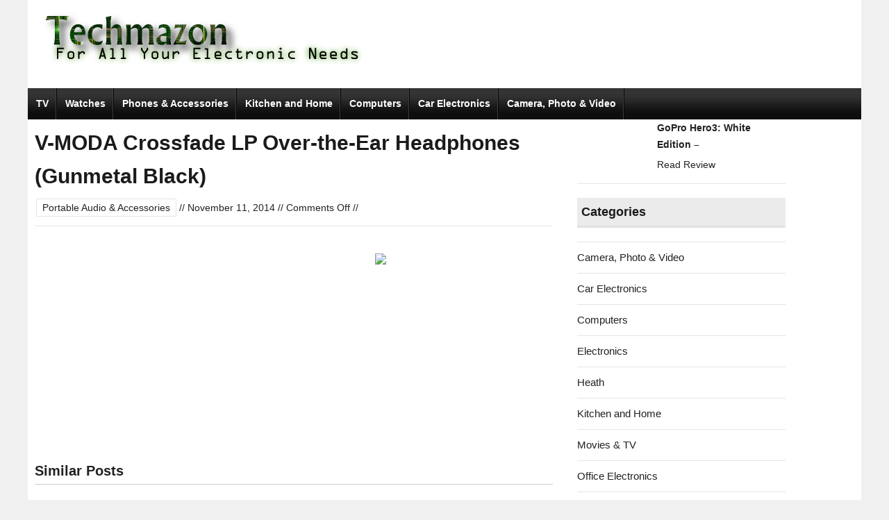

--- FILE ---
content_type: text/html; charset=UTF-8
request_url: https://www.techmazon.com/v-moda-crossfade-lp-over-the-ear-headphones-gunmetal-black/
body_size: 4835
content:
<!doctype html> <!--[if lt IE 7]><html class="no-js ie6 oldie" lang="en"> <![endif]--> <!--[if IE 7]><html class="no-js ie7 oldie" lang="en"> <![endif]--> <!--[if IE 8]><html class="no-js ie8 oldie" lang="en"> <![endif]--> <!--[if gt IE 8]><!--><html class="no-js" lang="en" itemscope itemtype="http://schema.org/Product" lang="en-US"> <!--<![endif]--><head><meta http-equiv="Content-Type" content="text/html; charset=UTF-8"/><link media="all" href="https://www.techmazon.com/wp-content/cache/autoptimize/css/autoptimize_9b4879bcabe54744717a60da06975749.css" rel="stylesheet" /><title> &raquo; V-MODA Crossfade LP Over-the-Ear Headphones (Gunmetal Black)</title><meta name="viewport" content="width=device-width,initial-scale=1"><meta name='robots' content='max-image-preview:large' /><link href='https://sp-ao.shortpixel.ai' rel='preconnect' /><link rel="alternate" type="application/rss+xml" title="Product Reviews &raquo; Feed" href="https://www.techmazon.com/feed/" /><link rel="alternate" type="application/rss+xml" title="Product Reviews &raquo; Comments Feed" href="https://www.techmazon.com/comments/feed/" /> <script type="text/javascript" id="jquery-core-js-extra">var appipTemplates = {"templates":[{"location":"core","name":"Default","ID":"default"},{"location":"product","name":"Amazon Layout","ID":"amazon-layout"},{"location":"products","name":"Alternate","ID":"fluffy"},{"location":"product","name":"Dark","ID":"dark"},{"location":"product","name":"Dark: Image Right","ID":"dark-reversed"},{"location":"product","name":"Dark: Image Top","ID":"dark-image-top"},{"location":"product","name":"Light","ID":"light"},{"location":"product","name":"Light: Image Right","ID":"light-reversed"},{"location":"product","name":"Light: Image Top","ID":"light-image-top"},{"location":"search","name":"Grid Layout","ID":"grid"}]};</script> <meta property="og:description" content="V-MODA Crossfade LP Over-the-Ear Headphones (Gunmetal Black)" /><meta property="og:type" content="article" /><meta property="og:locale" content="en_US" /><meta property="og:site_name" content="Product Reviews" /><meta property="og:title" content="V-MODA Crossfade LP Over-the-Ear Headphones (Gunmetal Black)" /><meta property="og:url" content="https://www.techmazon.com/v-moda-crossfade-lp-over-the-ear-headphones-gunmetal-black/" /><meta property="og:updated_time" content="2014-11-11T07:30:39+00:00" /><meta property="article:published_time" content="2014-11-11T07:30:39+00:00" /><meta property="article:modified_time" content="2014-11-11T07:30:39+00:00" /><meta property="article:author" content="https://www.techmazon.com/author/admin/" /><meta property="article:section" content="Portable Audio &amp; Accessories" /><meta property="twitter:partner" content="ogwp" /><meta property="twitter:card" content="summary" /><meta property="twitter:title" content="V-MODA Crossfade LP Over-the-Ear Headphones (Gunmetal Black)" /><meta property="twitter:description" content="V-MODA Crossfade LP Over-the-Ear Headphones (Gunmetal Black)" /><meta property="twitter:url" content="https://www.techmazon.com/v-moda-crossfade-lp-over-the-ear-headphones-gunmetal-black/" /><meta property="profile:username" content="admin" /><link rel="https://api.w.org/" href="https://www.techmazon.com/wp-json/" /><link rel="alternate" type="application/json" href="https://www.techmazon.com/wp-json/wp/v2/posts/1910" /><link rel="EditURI" type="application/rsd+xml" title="RSD" href="https://www.techmazon.com/xmlrpc.php?rsd" /><meta name="generator" content="WordPress 6.5.7" /><link rel="canonical" href="https://www.techmazon.com/v-moda-crossfade-lp-over-the-ear-headphones-gunmetal-black/" /><link rel='shortlink' href='https://www.techmazon.com/?p=1910' /><link rel="alternate" type="application/json+oembed" href="https://www.techmazon.com/wp-json/oembed/1.0/embed?url=https%3A%2F%2Fwww.techmazon.com%2Fv-moda-crossfade-lp-over-the-ear-headphones-gunmetal-black%2F" /><link rel="alternate" type="text/xml+oembed" href="https://www.techmazon.com/wp-json/oembed/1.0/embed?url=https%3A%2F%2Fwww.techmazon.com%2Fv-moda-crossfade-lp-over-the-ear-headphones-gunmetal-black%2F&#038;format=xml" /> <script>(function(i,s,o,g,r,a,m){i['GoogleAnalyticsObject']=r;i[r]=i[r]||function(){
  (i[r].q=i[r].q||[]).push(arguments)},i[r].l=1*new Date();a=s.createElement(o),
  m=s.getElementsByTagName(o)[0];a.async=1;a.src=g;m.parentNode.insertBefore(a,m)
  })(window,document,'script','//www.google-analytics.com/analytics.js','ga');

  ga('create', 'UA-16197710-1', 'auto');
  ga('send', 'pageview');</script> </head><body data-rsssl=1 id="top" class="post-template-default single single-post postid-1910 single-format-standard"><div class="container"><div class="row preheader"><div class="sixteen columns special head" id="header"><div class="columns logo"> <a href="/"><noscript><img src='https://sp-ao.shortpixel.ai/client/q_glossy,ret_img/https://www.techmazon.com/techmazonLogo.png'></noscript><img class="lazyload" src='https://sp-ao.shortpixel.ai/client/q_lqip,ret_wait/https://www.techmazon.com/techmazonLogo.png' data-src='https://sp-ao.shortpixel.ai/client/q_glossy,ret_img/https://www.techmazon.com/techmazonLogo.png'></a></div></div></div><div class="row prenav"><div class="sixteen columns navpad"><div class="sixteen columns nav"><nav><ul id="menu-main-menu" class="menu"><li id="menu-item-125" class="menu-item menu-item-type-taxonomy menu-item-object-category menu-item-125"><a href="https://www.techmazon.com/category/electronics/tv/">TV</a></li><li id="menu-item-294" class="menu-item menu-item-type-taxonomy menu-item-object-category menu-item-294"><a href="https://www.techmazon.com/category/electronics/watches/">Watches</a></li><li id="menu-item-126" class="menu-item menu-item-type-taxonomy menu-item-object-category menu-item-126"><a href="https://www.techmazon.com/category/electronics/phones/">Phones &#038; Accessories</a></li><li id="menu-item-140" class="menu-item menu-item-type-taxonomy menu-item-object-category menu-item-140"><a href="https://www.techmazon.com/category/electronics/kitchen-home/">Kitchen and Home</a></li><li id="menu-item-127" class="menu-item menu-item-type-taxonomy menu-item-object-category menu-item-127"><a href="https://www.techmazon.com/category/electronics/computers/">Computers</a></li><li id="menu-item-130" class="menu-item menu-item-type-taxonomy menu-item-object-category menu-item-130"><a href="https://www.techmazon.com/category/electronics/car-electronics/">Car Electronics</a></li><li id="menu-item-129" class="menu-item menu-item-type-taxonomy menu-item-object-category menu-item-129"><a href="https://www.techmazon.com/category/electronics/cameras/">Camera, Photo &#038; Video</a></li><li id="menu-item-131" class="menu-item menu-item-type-taxonomy menu-item-object-category menu-item-131"><a href="https://www.techmazon.com/category/electronics/video-games/">Video Games</a></li><li id="menu-item-128" class="menu-item menu-item-type-taxonomy menu-item-object-category current-post-ancestor current-menu-parent current-post-parent menu-item-128"><a href="https://www.techmazon.com/category/electronics/audio/">Portable Audio &#038; Accessories</a></li><li id="menu-item-315" class="menu-item menu-item-type-taxonomy menu-item-object-category menu-item-315"><a href="https://www.techmazon.com/category/electronics/tools/">Tools &#038; Home Improvement</a></li><li id="menu-item-555" class="menu-item menu-item-type-taxonomy menu-item-object-category menu-item-555"><a href="https://www.techmazon.com/category/electronics/movies/">Movies &#038; TV</a></li></ul></nav></div></div></div><div class="row content"><div class="ten columns leftcontent"><h1 class="single">V-MODA Crossfade LP Over-the-Ear Headphones (Gunmetal Black)</h1><div class="post_meta_single"><ul><li class="metacats"><a href="https://www.techmazon.com/category/electronics/audio/" rel="category tag">Portable Audio &amp; Accessories</a></li><li>//</li><li>November 11, 2014</li><li>//</li><li><span>Comments Off<span class="screen-reader-text"> on V-MODA Crossfade LP Over-the-Ear Headphones (Gunmetal Black)</span></span></li><li>//</li><li></li></ul></div><div class="noborder post-1910 post type-post status-publish format-standard hentry category-audio"><p> <iframe style="width:120px;height:240px; float:right;" marginwidth="0" marginheight="0" scrolling="no" frameborder="0" src="//ws-na.amazon-adsystem.com/widgets/q?ServiceVersion=20070822&#038;OneJS=1&#038;Operation=GetAdHtml&#038;MarketPlace=US&#038;source=ss&#038;ref=ss_til&#038;ad_type=product_link&#038;tracking_id=httpwwwnewnut-20&#038;marketplace=amazon&#038;region=US&#038;placement=B003BYRGKY&#038;asins=B003BYRGKY&#038;show_border=false&#038;link_opens_in_new_window=false" width="100%" height="500" class="iframe-class"></iframe><div  asin="B003BYRGKY" fields="title,lg-image,large-image-link" labels="large-image-link::click for larger image:,title-wrap::h2,title::"></div><div  asin="B003BYRGKY" fields="gallery,ListPrice,new-price,LowestUsedPrice,desc,features" labels="ListPrice::SRP:,new-price::New From:,LowestUsedPrice::Used From:,desc::Description:,Feature::Feature:" msg_instock="Available"></div> <iframe style="width:120px;height:240px; float:right;" marginwidth="0" marginheight="0" scrolling="no" frameborder="0" src="//ws-na.amazon-adsystem.com/widgets/q?ServiceVersion=20070822&#038;OneJS=1&#038;Operation=GetAdHtml&#038;MarketPlace=US&#038;source=ss&#038;ref=ss_til&#038;ad_type=product_link&#038;tracking_id=httpwwwnewnut-20&#038;marketplace=amazon&#038;region=US&#038;placement=B003BYRGKY&#038;asins=B003BYRGKY&#038;show_border=false&#038;link_opens_in_new_window=false" width="100%" height="500" class="iframe-class"></iframe><div class="amazon-img-link" style="text-align:right"><a href="http://www.amazon.com/gp/product/B003BYRGKY/ref=as_li_tl?ie=UTF8&amp;camp=1789&amp;creative=390957&amp;creativeASIN=B003BYRGKY&amp;linkCode=as2&amp;tag=httpwwwnewnut-20&amp;"><noscript><img decoding="async" class="amazon-img-link" border="0" src="https://ws-na.amazon-adsystem.com/widgets/q?_encoding=UTF8&amp;ASIN=B003BYRGKY&amp;Format=_SL250_&amp;ID=AsinImage&amp;MarketPlace=US&amp;ServiceVersion=20070822&amp;WS=1&amp;tag=httpwwwnewnut-20"></noscript><img decoding="async" class="lazyload amazon-img-link" border="0" src='data:image/svg+xml,%3Csvg%20xmlns=%22http://www.w3.org/2000/svg%22%20viewBox=%220%200%20210%20140%22%3E%3C/svg%3E' data-src="https://ws-na.amazon-adsystem.com/widgets/q?_encoding=UTF8&amp;ASIN=B003BYRGKY&amp;Format=_SL250_&amp;ID=AsinImage&amp;MarketPlace=US&amp;ServiceVersion=20070822&amp;WS=1&amp;tag=httpwwwnewnut-20"></a><noscript><img decoding="async" src="https://ir-na.amazon-adsystem.com/e/ir?t=httpwwwnewnut-20&amp;l=as2&amp;o=1&amp;a=B003BYRGKY" width="1" height="1" border="0" alt="" style="border:none !important;margin:0px !important" /></noscript><img class="lazyload" decoding="async" src='data:image/svg+xml,%3Csvg%20xmlns=%22http://www.w3.org/2000/svg%22%20viewBox=%220%200%201%201%22%3E%3C/svg%3E' data-src="https://ir-na.amazon-adsystem.com/e/ir?t=httpwwwnewnut-20&amp;l=as2&amp;o=1&amp;a=B003BYRGKY" width="1" height="1" border="0" alt="" style="border:none !important;margin:0px !important" /></div><div  asin="B003BYRGKY"></div><div class="clear"></div></p></div><div class="similarposts"><div class="similarheading">Similar Posts</div><div class="row similarpost"><div class="sixteen columns"><div class="righttitle">Zoom H2 Handy Portable Stereo Recorder</div> W-XY mic patterns with 4 mic capsules and signal processing allows Front 90 cardioid, Rear 120 cardioid and 360 polar...<div class="readmore"><a                                href="https://www.techmazon.com/zoom-h2-handy-portable-stereo-recorder/">Read More &raquo;</a></div></div></div><div class="row similarpost"><div class="sixteen columns"><div class="righttitle">Panasonic SV-MP35 256MB MP3 Player</div> ...<div class="readmore"><a                                href="https://www.techmazon.com/panasonic-sv-mp35-256mb-mp3-player/">Read More &raquo;</a></div></div></div><div class="row similarpost"><div class="sixteen columns"><div class="righttitle">Zune 80 GB Digital Media Player (Red)</div> IMPORTANT: Allow your Zune to charge for 30 minutes then disconnect and reconnect the cable to turn on the player...<div class="readmore"><a                                href="https://www.techmazon.com/zune-80-gb-digital-media-player-red/">Read More &raquo;</a></div></div></div><div class="clear"></div></div><div id="comments"></div></div><div class="six columns" id="sidebar"><div class="widget"> <script type="text/javascript">amzn_assoc_placement = "adunit0";
amzn_assoc_enable_interest_ads = "true";
amzn_assoc_tracking_id = "techmazon-20";
amzn_assoc_ad_mode = "auto";
amzn_assoc_ad_type = "smart";
amzn_assoc_marketplace = "amazon";
amzn_assoc_region = "US";
amzn_assoc_linkid = "19b8633705709964c41c4eedbb5b8757";
amzn_assoc_emphasize_categories = "13900871,172282,979455011,377110011";
amzn_assoc_fallback_mode = {"type":"search","value":"sale"};
amzn_assoc_default_category = "All";</script> <script src="//z-na.amazon-adsystem.com/widgets/onejs?MarketPlace=US"></script> <div class="row topprod"><div class="six columns topprodleft"> <a href="" rel="nofollow"> </a></div><div class="nine columns topprodright"><div class="heading"><strong><a href="https://www.techmazon.com/gopro-hero3-white-edition/"
 rel="nofollow">GoPro Hero3: White Edition &#8211;</a></strong></div><div class="rating"></div><div class="readmore"><a href="https://www.techmazon.com/gopro-hero3-white-edition/"
 class="readreview">Read Review</a></div></div><div class="clear"></div></div></div><div class="widget"><h2>Categories</h2><ul><li class="cat-item cat-item-4"><a href="https://www.techmazon.com/category/electronics/cameras/">Camera, Photo &amp; Video</a></li><li class="cat-item cat-item-8"><a href="https://www.techmazon.com/category/electronics/car-electronics/">Car Electronics</a></li><li class="cat-item cat-item-9"><a href="https://www.techmazon.com/category/electronics/computers/">Computers</a></li><li class="cat-item cat-item-1"><a href="https://www.techmazon.com/category/electronics/">Electronics</a></li><li class="cat-item cat-item-17"><a href="https://www.techmazon.com/category/electronics/health/">Heath</a></li><li class="cat-item cat-item-6"><a href="https://www.techmazon.com/category/electronics/kitchen-home/">Kitchen and Home</a></li><li class="cat-item cat-item-16"><a href="https://www.techmazon.com/category/electronics/movies/">Movies &amp; TV</a></li><li class="cat-item cat-item-15"><a href="https://www.techmazon.com/category/electronics/office-electronics/">Office Electronics</a></li><li class="cat-item cat-item-3"><a href="https://www.techmazon.com/category/electronics/phones/">Phones &amp; Accessories</a></li><li class="cat-item cat-item-11"><a href="https://www.techmazon.com/category/electronics/audio/">Portable Audio &amp; Accessories</a></li><li class="cat-item cat-item-13"><a href="https://www.techmazon.com/category/electronics/tools/">Tools &amp; Home Improvement</a></li><li class="cat-item cat-item-5"><a href="https://www.techmazon.com/category/electronics/tv/">TV</a></li><li class="cat-item cat-item-10"><a href="https://www.techmazon.com/category/electronics/video-games/">Video Games</a></li><li class="cat-item cat-item-12"><a href="https://www.techmazon.com/category/electronics/watches/">Watches</a></li></ul></div><div class="widget"><h2>Sponsors</h2><div class="textwidget"><a href="http://www.stylishvogue.com">Stylish Vogue. Clothing, Shoes, Accessories, Beauty.  Everything women.</a></div></div></div></div><div class="row footer"><div class="thirteen columns copyright"></div><div class="three columns footerright" align="right"> <a href="#top" class="scroll">Back To Top</a></div></div></div></div> <noscript><style>.lazyload{display:none;}</style></noscript><script data-noptimize="1">window.lazySizesConfig=window.lazySizesConfig||{};window.lazySizesConfig.loadMode=1;</script><script async data-noptimize="1" src='https://www.techmazon.com/wp-content/plugins/autoptimize/classes/external/js/lazysizes.min.js?ao_version=2.8.3'></script><script data-noptimize="1">function c_img(a,b){src="avif"==b?"[data-uri]":"[data-uri]";var c=new Image;c.onload=function(){var d=0<c.width&&0<c.height;a(d,b)},c.onerror=function(){a(!1,b)},c.src=src}function s_img(a,b){w=window,"avif"==b?!1==a?c_img(s_img,"webp"):w.ngImg="avif":!1==a?w.ngImg=!1:w.ngImg="webp"}c_img(s_img,"avif");document.addEventListener("lazybeforeunveil",function({target:a}){window.ngImg&&["data-src","data-srcset"].forEach(function(b){attr=a.getAttribute(b),null!==attr&&-1==attr.indexOf("/client/to_")&&a.setAttribute(b,attr.replace(/\/client\//,"/client/to_"+window.ngImg+","))})});</script>  <!--[if lt IE 7 ]> <script>window.attachEvent('onload', function () {
        CFInstall.check({mode: 'overlay'})
    })</script> <![endif]--> <script defer src="https://www.techmazon.com/wp-content/cache/autoptimize/js/autoptimize_e5ab23868b199041f3616d9e1a679ae7.js"></script></body></html>

--- FILE ---
content_type: text/plain
request_url: https://www.google-analytics.com/j/collect?v=1&_v=j102&a=2077546170&t=pageview&_s=1&dl=https%3A%2F%2Fwww.techmazon.com%2Fv-moda-crossfade-lp-over-the-ear-headphones-gunmetal-black%2F&ul=en-us%40posix&dt=%C2%BB%20V-MODA%20Crossfade%20LP%20Over-the-Ear%20Headphones%20(Gunmetal%20Black)&sr=1280x720&vp=1280x720&_u=IEBAAEABAAAAACAAI~&jid=2117852490&gjid=2084787954&cid=248828710.1769299605&tid=UA-16197710-1&_gid=679824811.1769299605&_r=1&_slc=1&z=1278191508
body_size: -450
content:
2,cG-7KXC66VC38